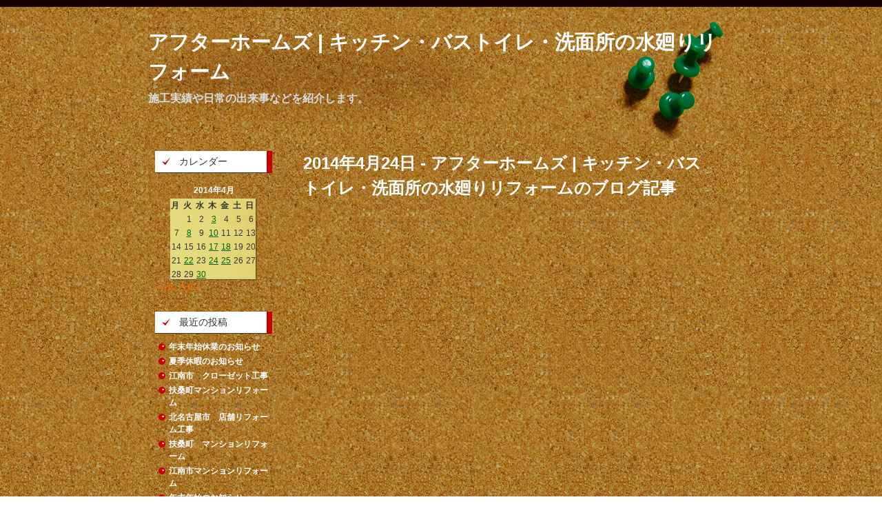

--- FILE ---
content_type: text/html; charset=UTF-8
request_url: https://www.after-homes.jp/archives/date/2014/04/24
body_size: 7332
content:
<!DOCTYPE html PUBLIC "-//W3C//DTD XHTML 1.0 Transitional//EN" "http://www.w3.org/TR/xhtml1/DTD/xhtml1-transitional.dtd">
<html xmlns="http://www.w3.org/1999/xhtml">

<head profile="http://gmpg.org/xfn/11">
<meta http-equiv="Content-Type" content="text/html; charset=UTF-8" />



<meta name="generator" content="WordPress 6.5.7" />

<link rel="stylesheet" href="https://www.after-homes.jp/blog/wp-content/themes/afterhome/style.css" type="text/css" media="screen" />
<link rel="alternate" type="application/rss+xml" title="アフターホームズ  | キッチン・バストイレ・洗面所の水廻りリフォーム RSS Feed" href="https://www.after-homes.jp/feed" />
<link rel="pingback" href="https://www.after-homes.jp/blog/xmlrpc.php" />



		<!-- All in One SEO 4.6.1.1 - aioseo.com -->
		<title>2014年4月24日 - アフターホームズ | キッチン・バストイレ・洗面所の水廻りリフォーム</title>
		<meta name="robots" content="max-image-preview:large" />
		<link rel="canonical" href="https://www.after-homes.jp/archives/date/2014/04/24" />
		<meta name="generator" content="All in One SEO (AIOSEO) 4.6.1.1" />
		<script type="application/ld+json" class="aioseo-schema">
			{"@context":"https:\/\/schema.org","@graph":[{"@type":"BreadcrumbList","@id":"https:\/\/www.after-homes.jp\/archives\/date\/2014\/04\/24#breadcrumblist","itemListElement":[{"@type":"ListItem","@id":"https:\/\/www.after-homes.jp\/#listItem","position":1,"name":"\u5bb6","item":"https:\/\/www.after-homes.jp\/","nextItem":"https:\/\/www.after-homes.jp\/archives\/date\/2014\/#listItem"},{"@type":"ListItem","@id":"https:\/\/www.after-homes.jp\/archives\/date\/2014\/#listItem","position":2,"name":"2014","item":"https:\/\/www.after-homes.jp\/archives\/date\/2014\/","nextItem":"https:\/\/www.after-homes.jp\/archives\/date\/2014\/04\/#listItem","previousItem":"https:\/\/www.after-homes.jp\/#listItem"},{"@type":"ListItem","@id":"https:\/\/www.after-homes.jp\/archives\/date\/2014\/04\/#listItem","position":3,"name":"4\u6708, 2014","item":"https:\/\/www.after-homes.jp\/archives\/date\/2014\/04\/","nextItem":"https:\/\/www.after-homes.jp\/archives\/date\/2014\/04\/24\/#listItem","previousItem":"https:\/\/www.after-homes.jp\/archives\/date\/2014\/#listItem"},{"@type":"ListItem","@id":"https:\/\/www.after-homes.jp\/archives\/date\/2014\/04\/24\/#listItem","position":4,"name":"2014\u5e744\u670824\u65e5","previousItem":"https:\/\/www.after-homes.jp\/archives\/date\/2014\/04\/#listItem"}]},{"@type":"CollectionPage","@id":"https:\/\/www.after-homes.jp\/archives\/date\/2014\/04\/24#collectionpage","url":"https:\/\/www.after-homes.jp\/archives\/date\/2014\/04\/24","name":"2014\u5e744\u670824\u65e5 - \u30a2\u30d5\u30bf\u30fc\u30db\u30fc\u30e0\u30ba | \u30ad\u30c3\u30c1\u30f3\u30fb\u30d0\u30b9\u30c8\u30a4\u30ec\u30fb\u6d17\u9762\u6240\u306e\u6c34\u5efb\u308a\u30ea\u30d5\u30a9\u30fc\u30e0","inLanguage":"ja","isPartOf":{"@id":"https:\/\/www.after-homes.jp\/#website"},"breadcrumb":{"@id":"https:\/\/www.after-homes.jp\/archives\/date\/2014\/04\/24#breadcrumblist"}},{"@type":"Organization","@id":"https:\/\/www.after-homes.jp\/#organization","name":"\u30a2\u30d5\u30bf\u30fc\u30db\u30fc\u30e0\u30ba  | \u30ad\u30c3\u30c1\u30f3\u30fb\u30d0\u30b9\u30c8\u30a4\u30ec\u30fb\u6d17\u9762\u6240\u306e\u6c34\u5efb\u308a\u30ea\u30d5\u30a9\u30fc\u30e0","url":"https:\/\/www.after-homes.jp\/"},{"@type":"WebSite","@id":"https:\/\/www.after-homes.jp\/#website","url":"https:\/\/www.after-homes.jp\/","name":"\u30a2\u30d5\u30bf\u30fc\u30db\u30fc\u30e0\u30ba  | \u30ad\u30c3\u30c1\u30f3\u30fb\u30d0\u30b9\u30c8\u30a4\u30ec\u30fb\u6d17\u9762\u6240\u306e\u6c34\u5efb\u308a\u30ea\u30d5\u30a9\u30fc\u30e0","description":"\u65bd\u5de5\u5b9f\u7e3e\u3084\u65e5\u5e38\u306e\u51fa\u6765\u4e8b\u306a\u3069\u3092\u7d39\u4ecb\u3057\u307e\u3059\u3002","inLanguage":"ja","publisher":{"@id":"https:\/\/www.after-homes.jp\/#organization"}}]}
		</script>
		<!-- All in One SEO -->

<script type="text/javascript">
/* <![CDATA[ */
window._wpemojiSettings = {"baseUrl":"https:\/\/s.w.org\/images\/core\/emoji\/15.0.3\/72x72\/","ext":".png","svgUrl":"https:\/\/s.w.org\/images\/core\/emoji\/15.0.3\/svg\/","svgExt":".svg","source":{"concatemoji":"https:\/\/www.after-homes.jp\/blog\/wp-includes\/js\/wp-emoji-release.min.js?ver=6.5.7"}};
/*! This file is auto-generated */
!function(i,n){var o,s,e;function c(e){try{var t={supportTests:e,timestamp:(new Date).valueOf()};sessionStorage.setItem(o,JSON.stringify(t))}catch(e){}}function p(e,t,n){e.clearRect(0,0,e.canvas.width,e.canvas.height),e.fillText(t,0,0);var t=new Uint32Array(e.getImageData(0,0,e.canvas.width,e.canvas.height).data),r=(e.clearRect(0,0,e.canvas.width,e.canvas.height),e.fillText(n,0,0),new Uint32Array(e.getImageData(0,0,e.canvas.width,e.canvas.height).data));return t.every(function(e,t){return e===r[t]})}function u(e,t,n){switch(t){case"flag":return n(e,"\ud83c\udff3\ufe0f\u200d\u26a7\ufe0f","\ud83c\udff3\ufe0f\u200b\u26a7\ufe0f")?!1:!n(e,"\ud83c\uddfa\ud83c\uddf3","\ud83c\uddfa\u200b\ud83c\uddf3")&&!n(e,"\ud83c\udff4\udb40\udc67\udb40\udc62\udb40\udc65\udb40\udc6e\udb40\udc67\udb40\udc7f","\ud83c\udff4\u200b\udb40\udc67\u200b\udb40\udc62\u200b\udb40\udc65\u200b\udb40\udc6e\u200b\udb40\udc67\u200b\udb40\udc7f");case"emoji":return!n(e,"\ud83d\udc26\u200d\u2b1b","\ud83d\udc26\u200b\u2b1b")}return!1}function f(e,t,n){var r="undefined"!=typeof WorkerGlobalScope&&self instanceof WorkerGlobalScope?new OffscreenCanvas(300,150):i.createElement("canvas"),a=r.getContext("2d",{willReadFrequently:!0}),o=(a.textBaseline="top",a.font="600 32px Arial",{});return e.forEach(function(e){o[e]=t(a,e,n)}),o}function t(e){var t=i.createElement("script");t.src=e,t.defer=!0,i.head.appendChild(t)}"undefined"!=typeof Promise&&(o="wpEmojiSettingsSupports",s=["flag","emoji"],n.supports={everything:!0,everythingExceptFlag:!0},e=new Promise(function(e){i.addEventListener("DOMContentLoaded",e,{once:!0})}),new Promise(function(t){var n=function(){try{var e=JSON.parse(sessionStorage.getItem(o));if("object"==typeof e&&"number"==typeof e.timestamp&&(new Date).valueOf()<e.timestamp+604800&&"object"==typeof e.supportTests)return e.supportTests}catch(e){}return null}();if(!n){if("undefined"!=typeof Worker&&"undefined"!=typeof OffscreenCanvas&&"undefined"!=typeof URL&&URL.createObjectURL&&"undefined"!=typeof Blob)try{var e="postMessage("+f.toString()+"("+[JSON.stringify(s),u.toString(),p.toString()].join(",")+"));",r=new Blob([e],{type:"text/javascript"}),a=new Worker(URL.createObjectURL(r),{name:"wpTestEmojiSupports"});return void(a.onmessage=function(e){c(n=e.data),a.terminate(),t(n)})}catch(e){}c(n=f(s,u,p))}t(n)}).then(function(e){for(var t in e)n.supports[t]=e[t],n.supports.everything=n.supports.everything&&n.supports[t],"flag"!==t&&(n.supports.everythingExceptFlag=n.supports.everythingExceptFlag&&n.supports[t]);n.supports.everythingExceptFlag=n.supports.everythingExceptFlag&&!n.supports.flag,n.DOMReady=!1,n.readyCallback=function(){n.DOMReady=!0}}).then(function(){return e}).then(function(){var e;n.supports.everything||(n.readyCallback(),(e=n.source||{}).concatemoji?t(e.concatemoji):e.wpemoji&&e.twemoji&&(t(e.twemoji),t(e.wpemoji)))}))}((window,document),window._wpemojiSettings);
/* ]]> */
</script>
<link rel='stylesheet' id='colorbox-theme1-css' href='https://www.after-homes.jp/blog/wp-content/plugins/jquery-colorbox/themes/theme1/colorbox.css?ver=4.6.2' type='text/css' media='screen' />
<style id='wp-emoji-styles-inline-css' type='text/css'>

	img.wp-smiley, img.emoji {
		display: inline !important;
		border: none !important;
		box-shadow: none !important;
		height: 1em !important;
		width: 1em !important;
		margin: 0 0.07em !important;
		vertical-align: -0.1em !important;
		background: none !important;
		padding: 0 !important;
	}
</style>
<link rel='stylesheet' id='wp-block-library-css' href='https://www.after-homes.jp/blog/wp-includes/css/dist/block-library/style.min.css?ver=6.5.7' type='text/css' media='all' />
<style id='classic-theme-styles-inline-css' type='text/css'>
/*! This file is auto-generated */
.wp-block-button__link{color:#fff;background-color:#32373c;border-radius:9999px;box-shadow:none;text-decoration:none;padding:calc(.667em + 2px) calc(1.333em + 2px);font-size:1.125em}.wp-block-file__button{background:#32373c;color:#fff;text-decoration:none}
</style>
<style id='global-styles-inline-css' type='text/css'>
body{--wp--preset--color--black: #000000;--wp--preset--color--cyan-bluish-gray: #abb8c3;--wp--preset--color--white: #ffffff;--wp--preset--color--pale-pink: #f78da7;--wp--preset--color--vivid-red: #cf2e2e;--wp--preset--color--luminous-vivid-orange: #ff6900;--wp--preset--color--luminous-vivid-amber: #fcb900;--wp--preset--color--light-green-cyan: #7bdcb5;--wp--preset--color--vivid-green-cyan: #00d084;--wp--preset--color--pale-cyan-blue: #8ed1fc;--wp--preset--color--vivid-cyan-blue: #0693e3;--wp--preset--color--vivid-purple: #9b51e0;--wp--preset--gradient--vivid-cyan-blue-to-vivid-purple: linear-gradient(135deg,rgba(6,147,227,1) 0%,rgb(155,81,224) 100%);--wp--preset--gradient--light-green-cyan-to-vivid-green-cyan: linear-gradient(135deg,rgb(122,220,180) 0%,rgb(0,208,130) 100%);--wp--preset--gradient--luminous-vivid-amber-to-luminous-vivid-orange: linear-gradient(135deg,rgba(252,185,0,1) 0%,rgba(255,105,0,1) 100%);--wp--preset--gradient--luminous-vivid-orange-to-vivid-red: linear-gradient(135deg,rgba(255,105,0,1) 0%,rgb(207,46,46) 100%);--wp--preset--gradient--very-light-gray-to-cyan-bluish-gray: linear-gradient(135deg,rgb(238,238,238) 0%,rgb(169,184,195) 100%);--wp--preset--gradient--cool-to-warm-spectrum: linear-gradient(135deg,rgb(74,234,220) 0%,rgb(151,120,209) 20%,rgb(207,42,186) 40%,rgb(238,44,130) 60%,rgb(251,105,98) 80%,rgb(254,248,76) 100%);--wp--preset--gradient--blush-light-purple: linear-gradient(135deg,rgb(255,206,236) 0%,rgb(152,150,240) 100%);--wp--preset--gradient--blush-bordeaux: linear-gradient(135deg,rgb(254,205,165) 0%,rgb(254,45,45) 50%,rgb(107,0,62) 100%);--wp--preset--gradient--luminous-dusk: linear-gradient(135deg,rgb(255,203,112) 0%,rgb(199,81,192) 50%,rgb(65,88,208) 100%);--wp--preset--gradient--pale-ocean: linear-gradient(135deg,rgb(255,245,203) 0%,rgb(182,227,212) 50%,rgb(51,167,181) 100%);--wp--preset--gradient--electric-grass: linear-gradient(135deg,rgb(202,248,128) 0%,rgb(113,206,126) 100%);--wp--preset--gradient--midnight: linear-gradient(135deg,rgb(2,3,129) 0%,rgb(40,116,252) 100%);--wp--preset--font-size--small: 13px;--wp--preset--font-size--medium: 20px;--wp--preset--font-size--large: 36px;--wp--preset--font-size--x-large: 42px;--wp--preset--spacing--20: 0.44rem;--wp--preset--spacing--30: 0.67rem;--wp--preset--spacing--40: 1rem;--wp--preset--spacing--50: 1.5rem;--wp--preset--spacing--60: 2.25rem;--wp--preset--spacing--70: 3.38rem;--wp--preset--spacing--80: 5.06rem;--wp--preset--shadow--natural: 6px 6px 9px rgba(0, 0, 0, 0.2);--wp--preset--shadow--deep: 12px 12px 50px rgba(0, 0, 0, 0.4);--wp--preset--shadow--sharp: 6px 6px 0px rgba(0, 0, 0, 0.2);--wp--preset--shadow--outlined: 6px 6px 0px -3px rgba(255, 255, 255, 1), 6px 6px rgba(0, 0, 0, 1);--wp--preset--shadow--crisp: 6px 6px 0px rgba(0, 0, 0, 1);}:where(.is-layout-flex){gap: 0.5em;}:where(.is-layout-grid){gap: 0.5em;}body .is-layout-flex{display: flex;}body .is-layout-flex{flex-wrap: wrap;align-items: center;}body .is-layout-flex > *{margin: 0;}body .is-layout-grid{display: grid;}body .is-layout-grid > *{margin: 0;}:where(.wp-block-columns.is-layout-flex){gap: 2em;}:where(.wp-block-columns.is-layout-grid){gap: 2em;}:where(.wp-block-post-template.is-layout-flex){gap: 1.25em;}:where(.wp-block-post-template.is-layout-grid){gap: 1.25em;}.has-black-color{color: var(--wp--preset--color--black) !important;}.has-cyan-bluish-gray-color{color: var(--wp--preset--color--cyan-bluish-gray) !important;}.has-white-color{color: var(--wp--preset--color--white) !important;}.has-pale-pink-color{color: var(--wp--preset--color--pale-pink) !important;}.has-vivid-red-color{color: var(--wp--preset--color--vivid-red) !important;}.has-luminous-vivid-orange-color{color: var(--wp--preset--color--luminous-vivid-orange) !important;}.has-luminous-vivid-amber-color{color: var(--wp--preset--color--luminous-vivid-amber) !important;}.has-light-green-cyan-color{color: var(--wp--preset--color--light-green-cyan) !important;}.has-vivid-green-cyan-color{color: var(--wp--preset--color--vivid-green-cyan) !important;}.has-pale-cyan-blue-color{color: var(--wp--preset--color--pale-cyan-blue) !important;}.has-vivid-cyan-blue-color{color: var(--wp--preset--color--vivid-cyan-blue) !important;}.has-vivid-purple-color{color: var(--wp--preset--color--vivid-purple) !important;}.has-black-background-color{background-color: var(--wp--preset--color--black) !important;}.has-cyan-bluish-gray-background-color{background-color: var(--wp--preset--color--cyan-bluish-gray) !important;}.has-white-background-color{background-color: var(--wp--preset--color--white) !important;}.has-pale-pink-background-color{background-color: var(--wp--preset--color--pale-pink) !important;}.has-vivid-red-background-color{background-color: var(--wp--preset--color--vivid-red) !important;}.has-luminous-vivid-orange-background-color{background-color: var(--wp--preset--color--luminous-vivid-orange) !important;}.has-luminous-vivid-amber-background-color{background-color: var(--wp--preset--color--luminous-vivid-amber) !important;}.has-light-green-cyan-background-color{background-color: var(--wp--preset--color--light-green-cyan) !important;}.has-vivid-green-cyan-background-color{background-color: var(--wp--preset--color--vivid-green-cyan) !important;}.has-pale-cyan-blue-background-color{background-color: var(--wp--preset--color--pale-cyan-blue) !important;}.has-vivid-cyan-blue-background-color{background-color: var(--wp--preset--color--vivid-cyan-blue) !important;}.has-vivid-purple-background-color{background-color: var(--wp--preset--color--vivid-purple) !important;}.has-black-border-color{border-color: var(--wp--preset--color--black) !important;}.has-cyan-bluish-gray-border-color{border-color: var(--wp--preset--color--cyan-bluish-gray) !important;}.has-white-border-color{border-color: var(--wp--preset--color--white) !important;}.has-pale-pink-border-color{border-color: var(--wp--preset--color--pale-pink) !important;}.has-vivid-red-border-color{border-color: var(--wp--preset--color--vivid-red) !important;}.has-luminous-vivid-orange-border-color{border-color: var(--wp--preset--color--luminous-vivid-orange) !important;}.has-luminous-vivid-amber-border-color{border-color: var(--wp--preset--color--luminous-vivid-amber) !important;}.has-light-green-cyan-border-color{border-color: var(--wp--preset--color--light-green-cyan) !important;}.has-vivid-green-cyan-border-color{border-color: var(--wp--preset--color--vivid-green-cyan) !important;}.has-pale-cyan-blue-border-color{border-color: var(--wp--preset--color--pale-cyan-blue) !important;}.has-vivid-cyan-blue-border-color{border-color: var(--wp--preset--color--vivid-cyan-blue) !important;}.has-vivid-purple-border-color{border-color: var(--wp--preset--color--vivid-purple) !important;}.has-vivid-cyan-blue-to-vivid-purple-gradient-background{background: var(--wp--preset--gradient--vivid-cyan-blue-to-vivid-purple) !important;}.has-light-green-cyan-to-vivid-green-cyan-gradient-background{background: var(--wp--preset--gradient--light-green-cyan-to-vivid-green-cyan) !important;}.has-luminous-vivid-amber-to-luminous-vivid-orange-gradient-background{background: var(--wp--preset--gradient--luminous-vivid-amber-to-luminous-vivid-orange) !important;}.has-luminous-vivid-orange-to-vivid-red-gradient-background{background: var(--wp--preset--gradient--luminous-vivid-orange-to-vivid-red) !important;}.has-very-light-gray-to-cyan-bluish-gray-gradient-background{background: var(--wp--preset--gradient--very-light-gray-to-cyan-bluish-gray) !important;}.has-cool-to-warm-spectrum-gradient-background{background: var(--wp--preset--gradient--cool-to-warm-spectrum) !important;}.has-blush-light-purple-gradient-background{background: var(--wp--preset--gradient--blush-light-purple) !important;}.has-blush-bordeaux-gradient-background{background: var(--wp--preset--gradient--blush-bordeaux) !important;}.has-luminous-dusk-gradient-background{background: var(--wp--preset--gradient--luminous-dusk) !important;}.has-pale-ocean-gradient-background{background: var(--wp--preset--gradient--pale-ocean) !important;}.has-electric-grass-gradient-background{background: var(--wp--preset--gradient--electric-grass) !important;}.has-midnight-gradient-background{background: var(--wp--preset--gradient--midnight) !important;}.has-small-font-size{font-size: var(--wp--preset--font-size--small) !important;}.has-medium-font-size{font-size: var(--wp--preset--font-size--medium) !important;}.has-large-font-size{font-size: var(--wp--preset--font-size--large) !important;}.has-x-large-font-size{font-size: var(--wp--preset--font-size--x-large) !important;}
.wp-block-navigation a:where(:not(.wp-element-button)){color: inherit;}
:where(.wp-block-post-template.is-layout-flex){gap: 1.25em;}:where(.wp-block-post-template.is-layout-grid){gap: 1.25em;}
:where(.wp-block-columns.is-layout-flex){gap: 2em;}:where(.wp-block-columns.is-layout-grid){gap: 2em;}
.wp-block-pullquote{font-size: 1.5em;line-height: 1.6;}
</style>
<link rel='stylesheet' id='wp-pagenavi-css' href='https://www.after-homes.jp/blog/wp-content/plugins/wp-pagenavi/pagenavi-css.css?ver=2.70' type='text/css' media='all' />
<script type="text/javascript" src="https://www.after-homes.jp/blog/wp-includes/js/jquery/jquery.min.js?ver=3.7.1" id="jquery-core-js"></script>
<script type="text/javascript" src="https://www.after-homes.jp/blog/wp-includes/js/jquery/jquery-migrate.min.js?ver=3.4.1" id="jquery-migrate-js"></script>
<script type="text/javascript" id="colorbox-js-extra">
/* <![CDATA[ */
var jQueryColorboxSettingsArray = {"jQueryColorboxVersion":"4.6.2","colorboxInline":"false","colorboxIframe":"false","colorboxGroupId":"","colorboxTitle":"","colorboxWidth":"false","colorboxHeight":"false","colorboxMaxWidth":"false","colorboxMaxHeight":"false","colorboxSlideshow":"false","colorboxSlideshowAuto":"false","colorboxScalePhotos":"false","colorboxPreloading":"false","colorboxOverlayClose":"true","colorboxLoop":"true","colorboxEscKey":"true","colorboxArrowKey":"true","colorboxScrolling":"true","colorboxOpacity":"0.85","colorboxTransition":"elastic","colorboxSpeed":"350","colorboxSlideshowSpeed":"2500","colorboxClose":"close","colorboxNext":"next","colorboxPrevious":"previous","colorboxSlideshowStart":"start slideshow","colorboxSlideshowStop":"stop slideshow","colorboxCurrent":"{current} of {total} images","colorboxXhrError":"This content failed to load.","colorboxImgError":"This image failed to load.","colorboxImageMaxWidth":"false","colorboxImageMaxHeight":"false","colorboxImageHeight":"false","colorboxImageWidth":"false","colorboxLinkHeight":"false","colorboxLinkWidth":"false","colorboxInitialHeight":"100","colorboxInitialWidth":"300","autoColorboxJavaScript":"","autoHideFlash":"","autoColorbox":"true","autoColorboxGalleries":"","addZoomOverlay":"","useGoogleJQuery":"","colorboxAddClassToLinks":""};
/* ]]> */
</script>
<script type="text/javascript" src="https://www.after-homes.jp/blog/wp-content/plugins/jquery-colorbox/js/jquery.colorbox-min.js?ver=1.4.33" id="colorbox-js"></script>
<script type="text/javascript" src="https://www.after-homes.jp/blog/wp-content/plugins/jquery-colorbox/js/jquery-colorbox-wrapper-min.js?ver=4.6.2" id="colorbox-wrapper-js"></script>
<link rel="https://api.w.org/" href="https://www.after-homes.jp/wp-json/" /><link rel="EditURI" type="application/rsd+xml" title="RSD" href="https://www.after-homes.jp/blog/xmlrpc.php?rsd" />
<meta name="generator" content="WordPress 6.5.7" />
<link rel="icon" href="https://www.after-homes.jp/blog/wp-content/uploads/logo-150x150.gif" sizes="32x32" />
<link rel="icon" href="https://www.after-homes.jp/blog/wp-content/uploads/logo-300x300.gif" sizes="192x192" />
<link rel="apple-touch-icon" href="https://www.after-homes.jp/blog/wp-content/uploads/logo-300x300.gif" />
<meta name="msapplication-TileImage" content="https://www.after-homes.jp/blog/wp-content/uploads/logo-300x300.gif" />

</head>
<body data-rsssl=1 class="mt-main-index layout-tw">
<div id="container">
<div id="container-inner">

	<div id="header">
	<div id="header-inner">
		<div id="header-content">
				<div id="header-name"><a href="https://www.after-homes.jp/archives/category/blog/">アフターホームズ  | キッチン・バストイレ・洗面所の水廻りリフォーム</a></div>
		<div id="header-description">施工実績や日常の出来事などを紹介します。</div>
				</div>
	</div>
	</div>
	
	<div id="content">
	<div id="content-inner">



<div id="alpha">
<div id="alpha-inner">


<h1 id="page-title" class="archive-title">
<em>2014年4月24日 - アフターホームズ | キッチン・バストイレ・洗面所の水廻りリフォーム</em>のブログ記事
</h1>  


<!-- メインエリア -->


<div class="content-nav">
</div>



</div>
</div>

<!-- サイドバー -->

<div id="beta">
<div id="beta-inner">

	
	<div id="calendar" class="widget_calendar widget">
		<h3 class="widget-header">カレンダー</h3>
		<div id="calendar_wrap">
		<table id="wp-calendar" class="wp-calendar-table">
	<caption>2014年4月</caption>
	<thead>
	<tr>
		<th scope="col" title="月曜日">月</th>
		<th scope="col" title="火曜日">火</th>
		<th scope="col" title="水曜日">水</th>
		<th scope="col" title="木曜日">木</th>
		<th scope="col" title="金曜日">金</th>
		<th scope="col" title="土曜日">土</th>
		<th scope="col" title="日曜日">日</th>
	</tr>
	</thead>
	<tbody>
	<tr>
		<td colspan="1" class="pad">&nbsp;</td><td>1</td><td>2</td><td><a href="https://www.after-homes.jp/archives/date/2014/04/03" aria-label="2014年4月3日 に投稿を公開">3</a></td><td>4</td><td>5</td><td>6</td>
	</tr>
	<tr>
		<td>7</td><td><a href="https://www.after-homes.jp/archives/date/2014/04/08" aria-label="2014年4月8日 に投稿を公開">8</a></td><td>9</td><td><a href="https://www.after-homes.jp/archives/date/2014/04/10" aria-label="2014年4月10日 に投稿を公開">10</a></td><td>11</td><td>12</td><td>13</td>
	</tr>
	<tr>
		<td>14</td><td>15</td><td>16</td><td><a href="https://www.after-homes.jp/archives/date/2014/04/17" aria-label="2014年4月17日 に投稿を公開">17</a></td><td><a href="https://www.after-homes.jp/archives/date/2014/04/18" aria-label="2014年4月18日 に投稿を公開">18</a></td><td>19</td><td>20</td>
	</tr>
	<tr>
		<td>21</td><td><a href="https://www.after-homes.jp/archives/date/2014/04/22" aria-label="2014年4月22日 に投稿を公開">22</a></td><td>23</td><td><a href="https://www.after-homes.jp/archives/date/2014/04/24" aria-label="2014年4月24日 に投稿を公開">24</a></td><td><a href="https://www.after-homes.jp/archives/date/2014/04/25" aria-label="2014年4月25日 に投稿を公開">25</a></td><td>26</td><td>27</td>
	</tr>
	<tr>
		<td>28</td><td>29</td><td><a href="https://www.after-homes.jp/archives/date/2014/04/30" aria-label="2014年4月30日 に投稿を公開">30</a></td>
		<td class="pad" colspan="4">&nbsp;</td>
	</tr>
	</tbody>
	</table><nav aria-label="前と次の月" class="wp-calendar-nav">
		<span class="wp-calendar-nav-prev"><a href="https://www.after-homes.jp/archives/date/2014/03">&laquo; 3月</a></span>
		<span class="pad">&nbsp;</span>
		<span class="wp-calendar-nav-next"><a href="https://www.after-homes.jp/archives/date/2014/05">5月 &raquo;</a></span>
	</nav>		</div>
	</div>

	
	<div id="recent-posts" class="widget_recent_entries widget">
		<h3 class="widget-header">最近の投稿</h3>
		<ul>

<li><a href="https://www.after-homes.jp/archives/17889" title="年末年始休業のお知らせ"> 年末年始休業のお知らせ</a></li>
<li><a href="https://www.after-homes.jp/archives/17884" title="夏季休暇のお知らせ"> 夏季休暇のお知らせ</a></li>
<li><a href="https://www.after-homes.jp/archives/17871" title="江南市　クローゼット工事"> 江南市　クローゼット工事</a></li>
<li><a href="https://www.after-homes.jp/archives/17831" title="扶桑町マンションリフォーム"> 扶桑町マンションリフォーム</a></li>
<li><a href="https://www.after-homes.jp/archives/17808" title="北名古屋市　店舗リフォーム工事"> 北名古屋市　店舗リフォーム工事</a></li>
<li><a href="https://www.after-homes.jp/archives/17773" title="扶桑町　マンションリフォーム"> 扶桑町　マンションリフォーム</a></li>
<li><a href="https://www.after-homes.jp/archives/17724" title="江南市マンションリフォーム"> 江南市マンションリフォーム</a></li>
<li><a href="https://www.after-homes.jp/archives/17718" title="年末年始のお知らせ"> 年末年始のお知らせ</a></li>
<li><a href="https://www.after-homes.jp/archives/17679" title="扶桑町リフォーム工事"> 扶桑町リフォーム工事</a></li>
<li><a href="https://www.after-homes.jp/archives/17674" title="キッチンリフォーム"> キッチンリフォーム</a></li>


		</ul>
	</div>
	
	<div id="archives" class="widget_archives widget">
		<h3 class="widget-header">アーカイブ</h3>
		<ul>
			<li><a href='https://www.after-homes.jp/archives/date/2025/12'>2025年12月</a></li>
	<li><a href='https://www.after-homes.jp/archives/date/2025/08'>2025年8月</a></li>
	<li><a href='https://www.after-homes.jp/archives/date/2025/06'>2025年6月</a></li>
	<li><a href='https://www.after-homes.jp/archives/date/2025/04'>2025年4月</a></li>
	<li><a href='https://www.after-homes.jp/archives/date/2025/03'>2025年3月</a></li>
	<li><a href='https://www.after-homes.jp/archives/date/2025/02'>2025年2月</a></li>
	<li><a href='https://www.after-homes.jp/archives/date/2025/01'>2025年1月</a></li>
	<li><a href='https://www.after-homes.jp/archives/date/2024/12'>2024年12月</a></li>
	<li><a href='https://www.after-homes.jp/archives/date/2024/11'>2024年11月</a></li>
	<li><a href='https://www.after-homes.jp/archives/date/2024/10'>2024年10月</a></li>
	<li><a href='https://www.after-homes.jp/archives/date/2024/08'>2024年8月</a></li>
	<li><a href='https://www.after-homes.jp/archives/date/2024/06'>2024年6月</a></li>
	<li><a href='https://www.after-homes.jp/archives/date/2024/05'>2024年5月</a></li>
	<li><a href='https://www.after-homes.jp/archives/date/2024/04'>2024年4月</a></li>
	<li><a href='https://www.after-homes.jp/archives/date/2024/03'>2024年3月</a></li>
	<li><a href='https://www.after-homes.jp/archives/date/2024/02'>2024年2月</a></li>
	<li><a href='https://www.after-homes.jp/archives/date/2024/01'>2024年1月</a></li>
	<li><a href='https://www.after-homes.jp/archives/date/2023/12'>2023年12月</a></li>
	<li><a href='https://www.after-homes.jp/archives/date/2023/08'>2023年8月</a></li>
	<li><a href='https://www.after-homes.jp/archives/date/2023/06'>2023年6月</a></li>
	<li><a href='https://www.after-homes.jp/archives/date/2023/05'>2023年5月</a></li>
	<li><a href='https://www.after-homes.jp/archives/date/2023/04'>2023年4月</a></li>
	<li><a href='https://www.after-homes.jp/archives/date/2023/03'>2023年3月</a></li>
	<li><a href='https://www.after-homes.jp/archives/date/2023/02'>2023年2月</a></li>
	<li><a href='https://www.after-homes.jp/archives/date/2022/12'>2022年12月</a></li>
	<li><a href='https://www.after-homes.jp/archives/date/2022/10'>2022年10月</a></li>
	<li><a href='https://www.after-homes.jp/archives/date/2022/09'>2022年9月</a></li>
	<li><a href='https://www.after-homes.jp/archives/date/2022/08'>2022年8月</a></li>
	<li><a href='https://www.after-homes.jp/archives/date/2022/07'>2022年7月</a></li>
	<li><a href='https://www.after-homes.jp/archives/date/2022/03'>2022年3月</a></li>
	<li><a href='https://www.after-homes.jp/archives/date/2021/08'>2021年8月</a></li>
	<li><a href='https://www.after-homes.jp/archives/date/2021/04'>2021年4月</a></li>
	<li><a href='https://www.after-homes.jp/archives/date/2021/03'>2021年3月</a></li>
	<li><a href='https://www.after-homes.jp/archives/date/2021/02'>2021年2月</a></li>
	<li><a href='https://www.after-homes.jp/archives/date/2021/01'>2021年1月</a></li>
	<li><a href='https://www.after-homes.jp/archives/date/2020/12'>2020年12月</a></li>
	<li><a href='https://www.after-homes.jp/archives/date/2020/11'>2020年11月</a></li>
	<li><a href='https://www.after-homes.jp/archives/date/2020/09'>2020年9月</a></li>
	<li><a href='https://www.after-homes.jp/archives/date/2020/08'>2020年8月</a></li>
	<li><a href='https://www.after-homes.jp/archives/date/2020/06'>2020年6月</a></li>
	<li><a href='https://www.after-homes.jp/archives/date/2020/05'>2020年5月</a></li>
	<li><a href='https://www.after-homes.jp/archives/date/2020/02'>2020年2月</a></li>
	<li><a href='https://www.after-homes.jp/archives/date/2019/12'>2019年12月</a></li>
	<li><a href='https://www.after-homes.jp/archives/date/2019/11'>2019年11月</a></li>
	<li><a href='https://www.after-homes.jp/archives/date/2019/08'>2019年8月</a></li>
	<li><a href='https://www.after-homes.jp/archives/date/2019/06'>2019年6月</a></li>
	<li><a href='https://www.after-homes.jp/archives/date/2019/04'>2019年4月</a></li>
	<li><a href='https://www.after-homes.jp/archives/date/2019/03'>2019年3月</a></li>
	<li><a href='https://www.after-homes.jp/archives/date/2019/02'>2019年2月</a></li>
	<li><a href='https://www.after-homes.jp/archives/date/2018/12'>2018年12月</a></li>
	<li><a href='https://www.after-homes.jp/archives/date/2018/10'>2018年10月</a></li>
	<li><a href='https://www.after-homes.jp/archives/date/2018/09'>2018年9月</a></li>
	<li><a href='https://www.after-homes.jp/archives/date/2018/08'>2018年8月</a></li>
	<li><a href='https://www.after-homes.jp/archives/date/2018/07'>2018年7月</a></li>
	<li><a href='https://www.after-homes.jp/archives/date/2018/06'>2018年6月</a></li>
	<li><a href='https://www.after-homes.jp/archives/date/2018/05'>2018年5月</a></li>
	<li><a href='https://www.after-homes.jp/archives/date/2018/04'>2018年4月</a></li>
	<li><a href='https://www.after-homes.jp/archives/date/2018/03'>2018年3月</a></li>
	<li><a href='https://www.after-homes.jp/archives/date/2017/12'>2017年12月</a></li>
	<li><a href='https://www.after-homes.jp/archives/date/2017/11'>2017年11月</a></li>
	<li><a href='https://www.after-homes.jp/archives/date/2017/10'>2017年10月</a></li>
	<li><a href='https://www.after-homes.jp/archives/date/2017/09'>2017年9月</a></li>
	<li><a href='https://www.after-homes.jp/archives/date/2017/08'>2017年8月</a></li>
	<li><a href='https://www.after-homes.jp/archives/date/2017/06'>2017年6月</a></li>
	<li><a href='https://www.after-homes.jp/archives/date/2017/05'>2017年5月</a></li>
	<li><a href='https://www.after-homes.jp/archives/date/2017/04'>2017年4月</a></li>
	<li><a href='https://www.after-homes.jp/archives/date/2017/03'>2017年3月</a></li>
	<li><a href='https://www.after-homes.jp/archives/date/2017/01'>2017年1月</a></li>
	<li><a href='https://www.after-homes.jp/archives/date/2016/12'>2016年12月</a></li>
	<li><a href='https://www.after-homes.jp/archives/date/2016/10'>2016年10月</a></li>
	<li><a href='https://www.after-homes.jp/archives/date/2016/09'>2016年9月</a></li>
	<li><a href='https://www.after-homes.jp/archives/date/2016/08'>2016年8月</a></li>
	<li><a href='https://www.after-homes.jp/archives/date/2016/07'>2016年7月</a></li>
	<li><a href='https://www.after-homes.jp/archives/date/2016/06'>2016年6月</a></li>
	<li><a href='https://www.after-homes.jp/archives/date/2016/05'>2016年5月</a></li>
	<li><a href='https://www.after-homes.jp/archives/date/2016/04'>2016年4月</a></li>
	<li><a href='https://www.after-homes.jp/archives/date/2016/03'>2016年3月</a></li>
	<li><a href='https://www.after-homes.jp/archives/date/2016/02'>2016年2月</a></li>
	<li><a href='https://www.after-homes.jp/archives/date/2016/01'>2016年1月</a></li>
	<li><a href='https://www.after-homes.jp/archives/date/2015/12'>2015年12月</a></li>
	<li><a href='https://www.after-homes.jp/archives/date/2015/11'>2015年11月</a></li>
	<li><a href='https://www.after-homes.jp/archives/date/2015/10'>2015年10月</a></li>
	<li><a href='https://www.after-homes.jp/archives/date/2015/09'>2015年9月</a></li>
	<li><a href='https://www.after-homes.jp/archives/date/2015/08'>2015年8月</a></li>
	<li><a href='https://www.after-homes.jp/archives/date/2015/07'>2015年7月</a></li>
	<li><a href='https://www.after-homes.jp/archives/date/2015/06'>2015年6月</a></li>
	<li><a href='https://www.after-homes.jp/archives/date/2015/05'>2015年5月</a></li>
	<li><a href='https://www.after-homes.jp/archives/date/2015/04'>2015年4月</a></li>
	<li><a href='https://www.after-homes.jp/archives/date/2015/03'>2015年3月</a></li>
	<li><a href='https://www.after-homes.jp/archives/date/2015/02'>2015年2月</a></li>
	<li><a href='https://www.after-homes.jp/archives/date/2015/01'>2015年1月</a></li>
	<li><a href='https://www.after-homes.jp/archives/date/2014/12'>2014年12月</a></li>
	<li><a href='https://www.after-homes.jp/archives/date/2014/11'>2014年11月</a></li>
	<li><a href='https://www.after-homes.jp/archives/date/2014/10'>2014年10月</a></li>
	<li><a href='https://www.after-homes.jp/archives/date/2014/09'>2014年9月</a></li>
	<li><a href='https://www.after-homes.jp/archives/date/2014/08'>2014年8月</a></li>
	<li><a href='https://www.after-homes.jp/archives/date/2014/07'>2014年7月</a></li>
	<li><a href='https://www.after-homes.jp/archives/date/2014/06'>2014年6月</a></li>
	<li><a href='https://www.after-homes.jp/archives/date/2014/05'>2014年5月</a></li>
	<li><a href='https://www.after-homes.jp/archives/date/2014/04' aria-current="page">2014年4月</a></li>
	<li><a href='https://www.after-homes.jp/archives/date/2014/03'>2014年3月</a></li>
	<li><a href='https://www.after-homes.jp/archives/date/2014/02'>2014年2月</a></li>
	<li><a href='https://www.after-homes.jp/archives/date/2014/01'>2014年1月</a></li>
	<li><a href='https://www.after-homes.jp/archives/date/2013/12'>2013年12月</a></li>
	<li><a href='https://www.after-homes.jp/archives/date/2013/11'>2013年11月</a></li>
	<li><a href='https://www.after-homes.jp/archives/date/2013/08'>2013年8月</a></li>
	<li><a href='https://www.after-homes.jp/archives/date/2013/07'>2013年7月</a></li>
	<li><a href='https://www.after-homes.jp/archives/date/2013/06'>2013年6月</a></li>
	<li><a href='https://www.after-homes.jp/archives/date/2013/05'>2013年5月</a></li>
	<li><a href='https://www.after-homes.jp/archives/date/2013/04'>2013年4月</a></li>
	<li><a href='https://www.after-homes.jp/archives/date/2013/03'>2013年3月</a></li>
	<li><a href='https://www.after-homes.jp/archives/date/2012/02'>2012年2月</a></li>
	<li><a href='https://www.after-homes.jp/archives/date/2011/08'>2011年8月</a></li>
	<li><a href='https://www.after-homes.jp/archives/date/2011/06'>2011年6月</a></li>
	<li><a href='https://www.after-homes.jp/archives/date/2011/04'>2011年4月</a></li>
	<li><a href='https://www.after-homes.jp/archives/date/2010/08'>2010年8月</a></li>
		</ul>
	</div>

	<div id="categories" class="widget_categories widget">
		<h3 class="widget-header">カテゴリー</h3>
		<ul>
		<li><a href="https://www.after-homes.jp/archives/category/blog/">スタッフのつぶやき</a></li>
		<li><a href="https://www.after-homes.jp/archives/category/works/">施工実績</a></li>
		</ul>
	</div>		
	
	<div class="widget-syndication widget">
	<div class="widget-content">
		<ul class="blog-feeds">
			<li class="blog feed"><a href="https://www.after-homes.jp/feed">RSS 2.0</a></li>
			<li class="blog feed"><a href="https://www.after-homes.jp/comments/feed">Comments Feed</a></li>
		</ul>
	</div>
	</div>
	
	
</div>
</div>

	</div><!--end content-inner-->
	</div><!--end content-->

	<div id="footer">
	<div id="footer-inner">
		<div id="footer-content">
			<div class="widget-powered widget">
			<div class="widget-content">
			アフターホームズ  | キッチン・バストイレ・洗面所の水廻りリフォーム All rights reserved.<br />
			</div>
		</div>
	</div>
	</div>

</div>
</div>
</body>
</html>



--- FILE ---
content_type: text/css
request_url: https://www.after-homes.jp/blog/wp-content/themes/afterhome/style.css
body_size: 2997
content:
@charset "utf-8";

/*
Theme Name: アフターホームズ用
Theme URI: http://www.fsv.jp/
Description: Firstserver Tmaplate
Version: 1.04 2010/03/04
Author: Firstserver
Author URI: http://www.fsv.jp/
*/


/* Global ----------------------------------------------------------------- */

body {
	color:#333;
	border-top: 10px solid #190000;
	margin:0;
	font: normal 75%/1.5 "ヒラギノ角ゴPro W3", "Hiragino Kaku Gothic Pro", Osaka, "メイリオ", Meiryo, "ＭＳ Ｐゴシック", sans-serif;
	background: url(images/bg.gif);
}

a {
	color: #FF6600;
	text-decoration:none;
}

a:hover {
	color:#CC6600;
	text-decoration:underline;

}


ol { list-style: decimal outside; }
ul { list-style: disc outside; }

h1, h2, h3, h4, h5, h6, p, pre, blockquote, fieldset, ul, ol, dl {
	margin-bottom: .75em;
}

img a {
	border:0;
}

address {
    font-style: normal;
    display: inline;
}
h1,h2,h3,h4,h5,h6 {
    font-size: 100%;
    font-weight: normal;
}

table {
    border-spacing: 0;
}

fieldset,img,abbr,acronym {
    border: 0;
} 

caption,th {
    text-align: left;
}

q:before,q:after {
    content: '';
}

/* Utility */

.widget-header,
.trackbacks-header,
.comments-header,
.comments-open-header,
.search-form-header {
    /* ie win (5, 5.5, 6) bugfix */
    p\osition: relative;
    width: 100%;
    w\idth: auto;
}
#content-inner:after {
    content: " ";
    display: block;
    visibility: hidden;
    clear: both;
    height: 0.1px;
    font-size: 0.1em;
    line-height: 0;
}

#content-inner { display: inline-block; }
/* no ie mac \*/
* html #content-inner { height: 1%; }
#content-inner { display: block; }
/* */



/* Layout ----------------------------------------------------------------- */

#container {
}

#container-inner {
	width: 850px;
	min-height: 100%;
	text-align: left;
	margin: 0 auto;
}

#header, #content, #alpha, #beta, #gamma, #footer {
	position: relative;
}

#alpha, #beta, #gamma {
	display: inline;
	float: left;
}

#header-inner, #content-inner, #footer-inner,
#alpha-inner, #beta-inner, #gamma-inner {
	position: static;
	overflow: hidden;
}


/* TWT */

.layout-twt #alpha {
	left: 190px;
	width: 470px;
}

.layout-twt #beta {
	left: -470px;
	width: 190px;
}

.layout-twt #gamma {
	width: 190px;
}


/* WT */

.layout-wt #alpha {
	width: 660px;
}

.layout-wt #beta {
	width: 190px;
}


/* TW */

.layout-tw #alpha {
	left: 190px;
	width: 660px;
}

.layout-tw #beta {
	left: -660px;
	width: 190px;
}


#alpha-inner {
	padding:10px 20px 20px;
}

#beta-inner {
	padding: 5px 0;
	margin:10px;
}

#gamma-inner {
	padding: 5px 0;
	margin:10px;
}

.layout-twt #content-inner {
	background: url(images/content.jpg) repeat-y;
}


/* Header ----------------------------------------------------------------- */

#header {
	background: #996600 url(images/header.jpg) no-repeat 0 bottom;
}

#header-inner {
    padding: 0;
}

#header a {
    color: #FFFFFF;
    font-weight: bold;
    text-decoration: none;
}

#header a:hover {
	text-decoration: underline;
	color: #FFFFFF;
}

* html #header-content {  /*HACK targets IE6 but not 7, instead of min-height*/
    height: 80px;
}

#header-content {
    width: 830px; 
    min-height: 80px; 
    margin: 30px 0 50px 0px;
}

#header-name {
	margin: 0 0 5px;
	font-size: 240%;
	font-weight: bold;
	color: #FFFFFF;
}

#header-description {
	margin:0;
	font-size: 130%;
	line-height: 1.5;
	font-weight: bold;
	color: #DDD;
}


/* Content ---------------------------------------------------------------- */

.asset-body,
.asset-more,
.asset-more-link,
.comment-content,
.comment-footer,
.comments-open-content,
.comments-open-footer,
.comments-closed,
.trackbacks-info,
.trackback-content,
.trackback-footer,
.archive-content {
    clear: both;
}

.asset,
.comments,
.trackbacks,
.archive {
    overflow: hidden;
    width: 100%;
}

.asset,
.asset-content,
.comments,
.trackbacks,
.archive {
    position: static;
    clear: both;
}


.entry-categories {
    margin-bottom: .5em;
}

.entry-categories-header {
    margin-bottom: 0;
    margin-right: .25em;
    display: inline;
    font-weight: bold;
}

.entry-categories-list {
    display: inline;
    list-style: none;
    margin-left: 0;
    padding-left: 0;
}

.entry-categories-list .entry-category {
    display: inline;
}

#content-inner {
	padding: 0;
}

.content-nav {
	text-align: center;
	margin: 30px 0 10px;
}

.content-nav a {
	font-weight: bold;
	color: #FFFFFF;
}


/* asset */
.asset {
	margin:0 0 10px;
	background: #FFFFFF url(images/asset_bg_3.gif) repeat-y right;
	color: #333333;
}

.layout-twt .asset {
	margin:0 0 10px;
	background: url(images/asset_bg_3.gif) repeat-y;
}


.asset-header {
    margin:0 0 5px;
	padding-top:50px;
	background:url(images/asset-header_bg_2.gif) no-repeat;
}

.layout-twt .asset-header {
	background:url(images/asset-header_bg_3.gif) no-repeat 0 top;
}

.asset-name {
	font-size: 180%;
	font-weight: bold;
	color: #190000;
	margin:5px 25px 0;
	padding:0 0 10px;
	background:url(images/asset-name_bg.gif) repeat-x left bottom;
	border-top: 2px solid #999999;
}

.asset-meta {
	margin:5px 0 0;
	padding: 5px 25px 10px;
	font-size: 90%;
}

.asset-name a {
	text-decoration: none;
	color: #333333;
}

.asset-name a:hover {
    text-decoration: underline;
}

.asset-content {
	margin: 5px 0;
	padding:0 25px;
}

.asset-body {
	margin:0 0 10px;
}

.asset-more-link {
	font-size: 90%;
	text-align:right;
}

.asset-footer {
	clear: both;
	margin: 15px 0 0;
	padding: 0 10px 15px;
	font-size: 90%;
	background:url(images/asset-footer_bg_2.gif) no-repeat 0 bottom;
}

.layout-twt .asset-footer {
	background:url(images/asset-footer_bg_3.gif) no-repeat 0 bottom;
}

.entry-categories,
.entry-tags {
	color:#996600;
	background: #FFFFFF;
	padding-left: 15px;
}


/* comment*trackback */

.comments,
.trackbacks {
	margin:10px 0 30px 0;
	background: #FFFFFF;
}

.comments-header,
.trackbacks-header,
.comments-open-header {
	font-size : 120%;
	margin:0 0 10px;
	padding:5px 10px;
	background: #336633;
	font-weight: bold;
	color: #FFFFFF;
}

.comments-content {
	margin:0 0 10px;
	color: #333333;
}

.comments-open {
	margin:0 0 10px;
}

.comment,
.trackback {
	margin:0 0 20px;
	padding:0 0 5px;
	border: none;
	background: #FFFFFF;

}

.comment .asset-meta,
.trackback .asset-meta {
    border: 0;
}

#comment-submit,
#comment-preview {
	font-weight: normal;
	background: #FFFFFF;
}

.comment-content {
	clear: none;
	line-height: 1.5;
	margin: 0;
	padding:0 15px;
}

.comment-content p {
	margin: 0 10px 3px;
}

.comments-open-content,
#comments-open-footer {
	margin:0 0 5px;
	padding:0 10px;
}

#comment-form-external-auth{
    margin:0 0 5px;
	padding:0;
}

.comments-open label {
    display: block;
}

#comment-form-name,
#comment-form-email,
#comment-form-url,
#comment-form-remember-me,
#comments-open-text {
	margin:0 0 5px;
}

.trackbacks-info,
.trackback-content,
.trackback-footer {
	margin:0 0 5px;
	padding:10px 10px 0;
}


/* archive-title */
.archive-title {
	margin: 5px 0 10px;
	padding:0 10px 0 15px;
	font-size: 200%;
	font-weight: bold;
	color: #FFFFFF;
	_height:1px;
}

.archive-title em {
	font-style:normal;
}

#comment-author,
#comment-email,
#comment-url,
#comment-text,
#comment-tex {
    width: 80%;
}



/* search */

.search-results-header {
	margin: 5px 0 10px;
	padding:0 10px 0 25px;
	font-size: 200%;
	font-weight: bold;
	color: #FFFFFF;
	_height:1px;
}

.mt-search-results p {
	color: #FFFFFF;
}

.alignleft {
    float: left;
    margin: 0 20px 20px 0;
}

.aligncenter {
    display: block;
    margin: 0 auto 20px;
    text-align: center;
}

.alignright {
    float: right;
    margin: 0 0 20px 20px;
}



/* Footer ----------------------------------------------------------------- */

#footer {
	background: #190000;
}

#footer-inner {
	padding: 0 20px;
}

#footer-content {
	color: #CC9900;
	margin: 20px 0;
}

#footer-content a {
	color: #CC9900;
}

#footer .widget {
	margin: 10px 0;
}

#footer .widget-powered .widget-content {
	padding: 0;
	text-align: left;
	margin: 0;
	background: #190000;
}


/* Widget ----------------------------------------------------------------- */

.widget {
	position: relative;
	overflow: hidden;
	width: 100%;
	margin: 0 0 20px;
	color: #FFFFFF;
}

.widget a {
} 

.widget a:hover {
}

.widget-header {
	margin: 0 0 10px;
	padding: 5px 10px 5px 35px;
	font-size : 120%;
	background: #FFFFFF url(images/widget-header.gif) no-repeat 0 top;
	color:#333333;
	_height:1px;
	border-right: 8px solid #CC0000;
	border-bottom: 1px solid #333333;
}  

.widget-header a {
	text-decoration: none;
}

.widget-header a:hover {
	text-decoration: underline;
}

.widget-content {
	position: relative;
	margin: 0;
}
.widget-content a {
	font-weight: bold;
	color: #FFFFFF;
}

.widget li {
	margin: 0 0 3px;
	padding-left:15px;
	background:url(images/li.gif) 0 3px no-repeat;
	font-weight: bold;
	color: #FFFFFF;
}
.widget li a {
	color: #FFFFFF;
}

.widget ul {
	margin: 0;
	padding: 0 5px;
	_height:1px;
	list-style: none;
}

.widget ul ul{
    margin: 0;
    padding: 0;
}

.widget select {
	margin-left: 15px;
	width: 140px;
}

/* Category */

.widget_categories li {
    margin: 0;
	padding-left:15px;
	background: url(images/li.gif) 0 3px no-repeat;
	list-style-position: outside;
}

.widget_categories a {
    margin: 0 0 3px;
}

.widget_categories .children li {
    margin: 0;
	padding-left:15px;
	background: none;
	background: url(images/li.gif) 0 3px no-repeat;
	list-style-position: outside;
}


/* Links  */

.widget_links a {
    margin: 0 15px;
	padding-left:15px;
	background: url(images/li.gif) 0 center no-repeat;
	font-weight: bold;
	color: #FFFFFF;
}

.widget_links ul a {
    margin: 0 ;
	padding-left:0;
	background:none;
}


/* Calendar  */

#wp-calendar {
	text-align:center;
	margin:0 auto;
	background: url(images/cal_bg.gif) right bottom;

}

#calendar_wrap {
	color:#333;
	padding:6px 0;
}

#wp-calendar td {
	padding:1px 2px;
	font-size: 100% !important;
	font-size: 95%;
}

#wp-calendar caption {
	text-align:center;
	margin:0 auto 3px;
	font-weight:bold;
	color: #FFF;
}

#wp-calendar #prev {
	text-align:left;
}

#wp-calendar #next {
	text-align:right;
}

#wp-calendar a {
	color: #006600;
	text-decoration:underline
}

#wp-calendar a:hover {
	color: #006600;
	text-decoration:none;
}

/* search -------------------------------------------------- */

#searchform {
    margin: 0;
    padding: 0px;
}

.widget-search ul {
    margin: 5px 0 0;
    padding: 0;
}

.widget-search li {
	padding:0;
	background: none;
	font-size:90%;
}

#s {
	margin-bottom:5px;
	margin-right:4px;
	width:110px;
	float:left;
}
#searchsubmit{
	float: right;
}


/* rss */

.widget_rss .widget-header a {
    text-decoration: none;
	color:#5c87b3;
	font-size : 120%;
}

/* rss */

.textwidget {
    margin: 0;
    padding: 0 15px;
}

/* Utilities -------------------------------------------------------------- */

#header:after,
#header-inner:after,
#content:after,
#alpha-inner:after,
#beta-inner:after,
#gamma-inner:after,
#footer:after {
	content: " ";
	display: block;
	visibility: hidden;
	clear: both;
	height: 0.1px;
	font-size: 0.1em;
	line-height: 0;
}


#header-inner,
#content-inner,
#footer-inner,
.asset-header,
.asset-body,
.asset-footer {	/*HACK targets IE6 but not 7*/
    height: 1%;
}


@media print {
    * {
        position: static ! important;
        overflow: visible ! important;
    }
}
